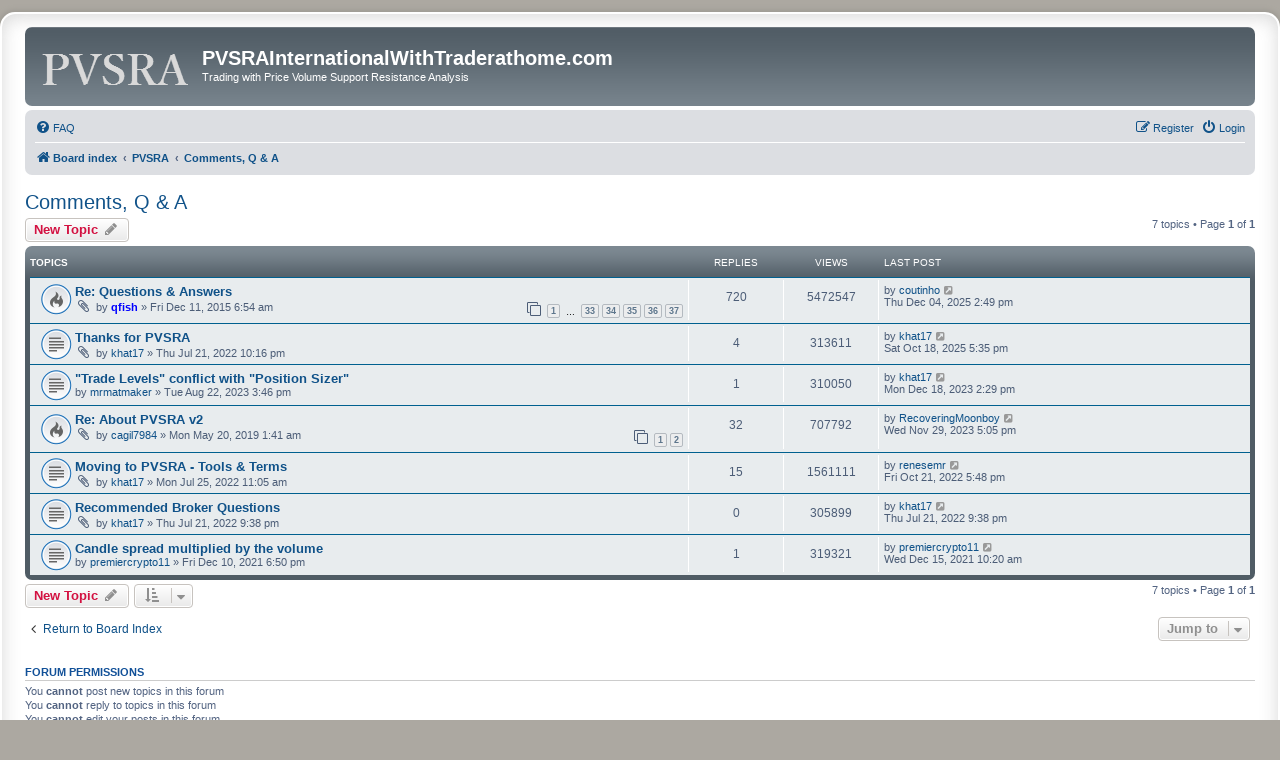

--- FILE ---
content_type: text/html; charset=UTF-8
request_url: https://pvsrainternationalwithtraderathome.com/viewforum.php?f=4&sid=07b554ce415e07ba28c43a9846cf8293
body_size: 5496
content:
<!DOCTYPE html>
<html dir="ltr" lang="en-gb">
<head>
<meta charset="utf-8" />
<meta http-equiv="X-UA-Compatible" content="IE=edge">
<meta name="viewport" content="width=device-width, initial-scale=1" />

<title>Comments, Q &amp; A - PVSRAInternationalWithTraderathome.com</title>

	<link rel="alternate" type="application/atom+xml" title="Feed - PVSRAInternationalWithTraderathome.com" href="/app.php/feed?sid=aea0758c0205e2b6206a491e53bf17bf">			<link rel="alternate" type="application/atom+xml" title="Feed - New Topics" href="/app.php/feed/topics?sid=aea0758c0205e2b6206a491e53bf17bf">		<link rel="alternate" type="application/atom+xml" title="Feed - Forum - Comments, Q &amp; A" href="/app.php/feed/forum/4?sid=aea0758c0205e2b6206a491e53bf17bf">		
	<link rel="canonical" href="https://pvsrainternationalwithtraderathome.com/viewforum.php?f=4">

<!--
	phpBB style name: prosilver Special Edition
	Based on style:   prosilver (this is the default phpBB3 style)
	Original author:  Tom Beddard ( http://www.subBlue.com/ )
	Modified by:      phpBB Limited ( https://www.phpbb.com/ )
-->


<link href="./styles/prosilver/theme/normalize.css?assets_version=112" rel="stylesheet">
<link href="./styles/prosilver/theme/base.css?assets_version=112" rel="stylesheet">
<link href="./styles/prosilver/theme/utilities.css?assets_version=112" rel="stylesheet">
<link href="./styles/prosilver/theme/common.css?assets_version=112" rel="stylesheet">
<link href="./styles/prosilver/theme/links.css?assets_version=112" rel="stylesheet">
<link href="./styles/prosilver/theme/content.css?assets_version=112" rel="stylesheet">
<link href="./styles/prosilver/theme/buttons.css?assets_version=112" rel="stylesheet">
<link href="./styles/prosilver/theme/cp.css?assets_version=112" rel="stylesheet">
<link href="./styles/prosilver/theme/forms.css?assets_version=112" rel="stylesheet">
<link href="./styles/prosilver/theme/icons.css?assets_version=112" rel="stylesheet">
<link href="./styles/prosilver/theme/colours.css?assets_version=112" rel="stylesheet">
<link href="./styles/prosilver/theme/responsive.css?assets_version=112" rel="stylesheet">

<link href="./assets/css/font-awesome.min.css?assets_version=112" rel="stylesheet">
<link href="./styles/prosilver_se/theme/stylesheet.css?assets_version=112" rel="stylesheet">
<link href="./styles/prosilver/theme/en/stylesheet.css?assets_version=112" rel="stylesheet">




<!--[if lte IE 9]>
	<link href="./styles/prosilver/theme/tweaks.css?assets_version=112" rel="stylesheet">
<![endif]-->


<link href="./ext/vse/abbc3/styles/all/theme/abbc3_common.min.css?assets_version=112" rel="stylesheet" media="screen">
<link href="./ext/vse/lightbox/styles/all/template/lightbox/css/lightbox.min.css?assets_version=112" rel="stylesheet" media="screen">


					<!-- Global site tag (gtag.js) - Google Analytics -->
		<script async src="https://www.googletagmanager.com/gtag/js?id=UA-173183376-1" type="85b7c9b1e37e4dda2c35f7e3-text/javascript"></script>
		<script type="85b7c9b1e37e4dda2c35f7e3-text/javascript">
			window.dataLayer = window.dataLayer || [];
			function gtag(){dataLayer.push(arguments);}
			gtag('js', new Date());

			gtag('config', 'UA-173183376-1', {});
		</script>
	<link rel="shortcut icon" href="https://pvsrainternationalwithtraderathome.com/favicon.ico" />
</head>
<body id="phpbb" class="nojs notouch section-viewforum ltr ">


<div id="wrap" class="wrap">
	<a id="top" class="top-anchor" accesskey="t"></a>
	<div id="page-header">
		<div class="headerbar" role="banner">
					<div class="inner">

			<div id="site-description" class="site-description">
				<a id="logo" class="logo" href="./index.php?sid=aea0758c0205e2b6206a491e53bf17bf" title="Board index"><span class="site_logo"></span></a>
				<h1>PVSRAInternationalWithTraderathome.com</h1>
				<p>Trading with Price Volume Support Resistance Analysis</p>
				<p class="skiplink"><a href="#start_here">Skip to content</a></p>
			</div>

									
			</div>
					</div>
				<div class="navbar" role="navigation">
	<div class="inner">

	<ul id="nav-main" class="nav-main linklist" role="menubar">

		<li id="quick-links" class="quick-links dropdown-container responsive-menu hidden" data-skip-responsive="true">
			<a href="#" class="dropdown-trigger">
				<i class="icon fa-bars fa-fw" aria-hidden="true"></i><span>Quick links</span>
			</a>
			<div class="dropdown">
				<div class="pointer"><div class="pointer-inner"></div></div>
				<ul class="dropdown-contents" role="menu">
					
					
										<li class="separator"></li>

									</ul>
			</div>
		</li>

				<li data-skip-responsive="true">
			<a href="/app.php/help/faq?sid=aea0758c0205e2b6206a491e53bf17bf" rel="help" title="Frequently Asked Questions" role="menuitem">
				<i class="icon fa-question-circle fa-fw" aria-hidden="true"></i><span>FAQ</span>
			</a>
		</li>
						
			<li class="rightside"  data-skip-responsive="true">
			<a href="./ucp.php?mode=login&amp;redirect=viewforum.php%3Ff%3D4&amp;sid=aea0758c0205e2b6206a491e53bf17bf" title="Login" accesskey="x" role="menuitem">
				<i class="icon fa-power-off fa-fw" aria-hidden="true"></i><span>Login</span>
			</a>
		</li>
					<li class="rightside" data-skip-responsive="true">
				<a href="./ucp.php?mode=register&amp;sid=aea0758c0205e2b6206a491e53bf17bf" role="menuitem">
					<i class="icon fa-pencil-square-o  fa-fw" aria-hidden="true"></i><span>Register</span>
				</a>
			</li>
						</ul>

	<ul id="nav-breadcrumbs" class="nav-breadcrumbs linklist navlinks" role="menubar">
				
		
		<li class="breadcrumbs" itemscope itemtype="https://schema.org/BreadcrumbList">

			
							<span class="crumb" itemtype="https://schema.org/ListItem" itemprop="itemListElement" itemscope><a itemprop="item" href="./index.php?sid=aea0758c0205e2b6206a491e53bf17bf" accesskey="h" data-navbar-reference="index"><i class="icon fa-home fa-fw"></i><span itemprop="name">Board index</span></a><meta itemprop="position" content="1" /></span>

											
								<span class="crumb" itemtype="https://schema.org/ListItem" itemprop="itemListElement" itemscope data-forum-id="1"><a itemprop="item" href="./viewforum.php?f=1&amp;sid=aea0758c0205e2b6206a491e53bf17bf"><span itemprop="name">PVSRA</span></a><meta itemprop="position" content="2" /></span>
															
								<span class="crumb" itemtype="https://schema.org/ListItem" itemprop="itemListElement" itemscope data-forum-id="4"><a itemprop="item" href="./viewforum.php?f=4&amp;sid=aea0758c0205e2b6206a491e53bf17bf"><span itemprop="name">Comments, Q &amp; A</span></a><meta itemprop="position" content="3" /></span>
							
					</li>

		
			</ul>

	</div>
</div>
	</div>

	
	<a id="start_here" class="anchor"></a>
	<div id="page-body" class="page-body" role="main">
		
		<h2 class="forum-title"><a href="./viewforum.php?f=4&amp;sid=aea0758c0205e2b6206a491e53bf17bf">Comments, Q &amp; A</a></h2>



	<div class="action-bar bar-top">

				
		<a href="./posting.php?mode=post&amp;f=4&amp;sid=aea0758c0205e2b6206a491e53bf17bf" class="button" title="Post a new topic">
							<span>New Topic</span> <i class="icon fa-pencil fa-fw" aria-hidden="true"></i>
					</a>
				
	
	<div class="pagination">
				7 topics
					&bull; Page <strong>1</strong> of <strong>1</strong>
			</div>

	</div>




	
			<div class="forumbg">
		<div class="inner">
		<ul class="topiclist">
			<li class="header">
				<dl class="row-item">
					<dt><div class="list-inner">Topics</div></dt>
					<dd class="posts">Replies</dd>
					<dd class="views">Views</dd>
					<dd class="lastpost"><span>Last post</span></dd>
				</dl>
			</li>
		</ul>
		<ul class="topiclist topics">
	
				<li class="row bg1">
						<dl class="row-item topic_read_hot">
				<dt title="No unread posts">
										<div class="list-inner">
																		<a href="./viewtopic.php?t=2&amp;sid=aea0758c0205e2b6206a491e53bf17bf" class="topictitle">Re: Questions &amp; Answers</a>																								<br />
						
												<div class="responsive-show" style="display: none;">
							Last post by <a href="./memberlist.php?mode=viewprofile&amp;u=7801&amp;sid=aea0758c0205e2b6206a491e53bf17bf" class="username">coutinho</a> &laquo; <a href="./viewtopic.php?p=18636&amp;sid=aea0758c0205e2b6206a491e53bf17bf#p18636" title="Go to last post"><time datetime="2025-12-04T19:49:38+00:00">Thu Dec 04, 2025 2:49 pm</time></a>
													</div>
														<span class="responsive-show left-box" style="display: none;">Replies: <strong>720</strong></span>
													
						<div class="topic-poster responsive-hide left-box">
														<i class="icon fa-paperclip fa-fw" aria-hidden="true"></i>														by <a href="./memberlist.php?mode=viewprofile&amp;u=2&amp;sid=aea0758c0205e2b6206a491e53bf17bf" style="color: #0000FF;" class="username-coloured">qfish</a> &raquo; <time datetime="2015-12-11T11:54:32+00:00">Fri Dec 11, 2015 6:54 am</time>
																				</div>

												<div class="pagination">
							<span><i class="icon fa-clone fa-fw" aria-hidden="true"></i></span>
							<ul>
															<li><a class="button" href="./viewtopic.php?t=2&amp;sid=aea0758c0205e2b6206a491e53bf17bf">1</a></li>
																							<li class="ellipsis"><span>…</span></li>
																							<li><a class="button" href="./viewtopic.php?t=2&amp;sid=aea0758c0205e2b6206a491e53bf17bf&amp;start=640">33</a></li>
																							<li><a class="button" href="./viewtopic.php?t=2&amp;sid=aea0758c0205e2b6206a491e53bf17bf&amp;start=660">34</a></li>
																							<li><a class="button" href="./viewtopic.php?t=2&amp;sid=aea0758c0205e2b6206a491e53bf17bf&amp;start=680">35</a></li>
																							<li><a class="button" href="./viewtopic.php?t=2&amp;sid=aea0758c0205e2b6206a491e53bf17bf&amp;start=700">36</a></li>
																							<li><a class="button" href="./viewtopic.php?t=2&amp;sid=aea0758c0205e2b6206a491e53bf17bf&amp;start=720">37</a></li>
																																													</ul>
						</div>
						
											</div>
				</dt>
				<dd class="posts">720 <dfn>Replies</dfn></dd>
				<dd class="views">5472547 <dfn>Views</dfn></dd>
				<dd class="lastpost">
					<span><dfn>Last post </dfn>by <a href="./memberlist.php?mode=viewprofile&amp;u=7801&amp;sid=aea0758c0205e2b6206a491e53bf17bf" class="username">coutinho</a>													<a href="./viewtopic.php?p=18636&amp;sid=aea0758c0205e2b6206a491e53bf17bf#p18636" title="Go to last post">
								<i class="icon fa-external-link-square fa-fw icon-lightgray icon-md" aria-hidden="true"></i><span class="sr-only"></span>
							</a>
												<br /><time datetime="2025-12-04T19:49:38+00:00">Thu Dec 04, 2025 2:49 pm</time>
					</span>
				</dd>
			</dl>
					</li>
		
	

	
	
				<li class="row bg2">
						<dl class="row-item topic_read">
				<dt title="No unread posts">
										<div class="list-inner">
																		<a href="./viewtopic.php?t=256&amp;sid=aea0758c0205e2b6206a491e53bf17bf" class="topictitle">Thanks for PVSRA</a>																								<br />
						
												<div class="responsive-show" style="display: none;">
							Last post by <a href="./memberlist.php?mode=viewprofile&amp;u=7175&amp;sid=aea0758c0205e2b6206a491e53bf17bf" class="username">khat17</a> &laquo; <a href="./viewtopic.php?p=18519&amp;sid=aea0758c0205e2b6206a491e53bf17bf#p18519" title="Go to last post"><time datetime="2025-10-18T21:35:24+00:00">Sat Oct 18, 2025 5:35 pm</time></a>
													</div>
														<span class="responsive-show left-box" style="display: none;">Replies: <strong>4</strong></span>
													
						<div class="topic-poster responsive-hide left-box">
														<i class="icon fa-paperclip fa-fw" aria-hidden="true"></i>														by <a href="./memberlist.php?mode=viewprofile&amp;u=7175&amp;sid=aea0758c0205e2b6206a491e53bf17bf" class="username">khat17</a> &raquo; <time datetime="2022-07-22T02:16:57+00:00">Thu Jul 21, 2022 10:16 pm</time>
																				</div>

						
											</div>
				</dt>
				<dd class="posts">4 <dfn>Replies</dfn></dd>
				<dd class="views">313611 <dfn>Views</dfn></dd>
				<dd class="lastpost">
					<span><dfn>Last post </dfn>by <a href="./memberlist.php?mode=viewprofile&amp;u=7175&amp;sid=aea0758c0205e2b6206a491e53bf17bf" class="username">khat17</a>													<a href="./viewtopic.php?p=18519&amp;sid=aea0758c0205e2b6206a491e53bf17bf#p18519" title="Go to last post">
								<i class="icon fa-external-link-square fa-fw icon-lightgray icon-md" aria-hidden="true"></i><span class="sr-only"></span>
							</a>
												<br /><time datetime="2025-10-18T21:35:24+00:00">Sat Oct 18, 2025 5:35 pm</time>
					</span>
				</dd>
			</dl>
					</li>
		
	

	
	
				<li class="row bg1">
						<dl class="row-item topic_read">
				<dt title="No unread posts">
										<div class="list-inner">
																		<a href="./viewtopic.php?t=290&amp;sid=aea0758c0205e2b6206a491e53bf17bf" class="topictitle">&quot;Trade Levels&quot; conflict with &quot;Position Sizer&quot;</a>																								<br />
						
												<div class="responsive-show" style="display: none;">
							Last post by <a href="./memberlist.php?mode=viewprofile&amp;u=7175&amp;sid=aea0758c0205e2b6206a491e53bf17bf" class="username">khat17</a> &laquo; <a href="./viewtopic.php?p=11878&amp;sid=aea0758c0205e2b6206a491e53bf17bf#p11878" title="Go to last post"><time datetime="2023-12-18T19:29:35+00:00">Mon Dec 18, 2023 2:29 pm</time></a>
													</div>
														<span class="responsive-show left-box" style="display: none;">Replies: <strong>1</strong></span>
													
						<div class="topic-poster responsive-hide left-box">
																												by <a href="./memberlist.php?mode=viewprofile&amp;u=7698&amp;sid=aea0758c0205e2b6206a491e53bf17bf" class="username">mrmatmaker</a> &raquo; <time datetime="2023-08-22T19:46:17+00:00">Tue Aug 22, 2023 3:46 pm</time>
																				</div>

						
											</div>
				</dt>
				<dd class="posts">1 <dfn>Replies</dfn></dd>
				<dd class="views">310050 <dfn>Views</dfn></dd>
				<dd class="lastpost">
					<span><dfn>Last post </dfn>by <a href="./memberlist.php?mode=viewprofile&amp;u=7175&amp;sid=aea0758c0205e2b6206a491e53bf17bf" class="username">khat17</a>													<a href="./viewtopic.php?p=11878&amp;sid=aea0758c0205e2b6206a491e53bf17bf#p11878" title="Go to last post">
								<i class="icon fa-external-link-square fa-fw icon-lightgray icon-md" aria-hidden="true"></i><span class="sr-only"></span>
							</a>
												<br /><time datetime="2023-12-18T19:29:35+00:00">Mon Dec 18, 2023 2:29 pm</time>
					</span>
				</dd>
			</dl>
					</li>
		
	

	
	
				<li class="row bg2">
						<dl class="row-item topic_read_hot">
				<dt title="No unread posts">
										<div class="list-inner">
																		<a href="./viewtopic.php?t=79&amp;sid=aea0758c0205e2b6206a491e53bf17bf" class="topictitle">Re: About PVSRA v2</a>																								<br />
						
												<div class="responsive-show" style="display: none;">
							Last post by <a href="./memberlist.php?mode=viewprofile&amp;u=7879&amp;sid=aea0758c0205e2b6206a491e53bf17bf" class="username">RecoveringMoonboy</a> &laquo; <a href="./viewtopic.php?p=11819&amp;sid=aea0758c0205e2b6206a491e53bf17bf#p11819" title="Go to last post"><time datetime="2023-11-29T22:05:15+00:00">Wed Nov 29, 2023 5:05 pm</time></a>
													</div>
														<span class="responsive-show left-box" style="display: none;">Replies: <strong>32</strong></span>
													
						<div class="topic-poster responsive-hide left-box">
														<i class="icon fa-paperclip fa-fw" aria-hidden="true"></i>														by <a href="./memberlist.php?mode=viewprofile&amp;u=1760&amp;sid=aea0758c0205e2b6206a491e53bf17bf" class="username">cagil7984</a> &raquo; <time datetime="2019-05-20T05:41:37+00:00">Mon May 20, 2019 1:41 am</time>
																				</div>

												<div class="pagination">
							<span><i class="icon fa-clone fa-fw" aria-hidden="true"></i></span>
							<ul>
															<li><a class="button" href="./viewtopic.php?t=79&amp;sid=aea0758c0205e2b6206a491e53bf17bf">1</a></li>
																							<li><a class="button" href="./viewtopic.php?t=79&amp;sid=aea0758c0205e2b6206a491e53bf17bf&amp;start=20">2</a></li>
																																													</ul>
						</div>
						
											</div>
				</dt>
				<dd class="posts">32 <dfn>Replies</dfn></dd>
				<dd class="views">707792 <dfn>Views</dfn></dd>
				<dd class="lastpost">
					<span><dfn>Last post </dfn>by <a href="./memberlist.php?mode=viewprofile&amp;u=7879&amp;sid=aea0758c0205e2b6206a491e53bf17bf" class="username">RecoveringMoonboy</a>													<a href="./viewtopic.php?p=11819&amp;sid=aea0758c0205e2b6206a491e53bf17bf#p11819" title="Go to last post">
								<i class="icon fa-external-link-square fa-fw icon-lightgray icon-md" aria-hidden="true"></i><span class="sr-only"></span>
							</a>
												<br /><time datetime="2023-11-29T22:05:15+00:00">Wed Nov 29, 2023 5:05 pm</time>
					</span>
				</dd>
			</dl>
					</li>
		
	

	
	
				<li class="row bg1">
						<dl class="row-item topic_read">
				<dt title="No unread posts">
										<div class="list-inner">
																		<a href="./viewtopic.php?t=257&amp;sid=aea0758c0205e2b6206a491e53bf17bf" class="topictitle">Moving to PVSRA - Tools &amp; Terms</a>																								<br />
						
												<div class="responsive-show" style="display: none;">
							Last post by <a href="./memberlist.php?mode=viewprofile&amp;u=7184&amp;sid=aea0758c0205e2b6206a491e53bf17bf" class="username">renesemr</a> &laquo; <a href="./viewtopic.php?p=11026&amp;sid=aea0758c0205e2b6206a491e53bf17bf#p11026" title="Go to last post"><time datetime="2022-10-21T21:48:52+00:00">Fri Oct 21, 2022 5:48 pm</time></a>
													</div>
														<span class="responsive-show left-box" style="display: none;">Replies: <strong>15</strong></span>
													
						<div class="topic-poster responsive-hide left-box">
														<i class="icon fa-paperclip fa-fw" aria-hidden="true"></i>														by <a href="./memberlist.php?mode=viewprofile&amp;u=7175&amp;sid=aea0758c0205e2b6206a491e53bf17bf" class="username">khat17</a> &raquo; <time datetime="2022-07-25T15:05:37+00:00">Mon Jul 25, 2022 11:05 am</time>
																				</div>

						
											</div>
				</dt>
				<dd class="posts">15 <dfn>Replies</dfn></dd>
				<dd class="views">1561111 <dfn>Views</dfn></dd>
				<dd class="lastpost">
					<span><dfn>Last post </dfn>by <a href="./memberlist.php?mode=viewprofile&amp;u=7184&amp;sid=aea0758c0205e2b6206a491e53bf17bf" class="username">renesemr</a>													<a href="./viewtopic.php?p=11026&amp;sid=aea0758c0205e2b6206a491e53bf17bf#p11026" title="Go to last post">
								<i class="icon fa-external-link-square fa-fw icon-lightgray icon-md" aria-hidden="true"></i><span class="sr-only"></span>
							</a>
												<br /><time datetime="2022-10-21T21:48:52+00:00">Fri Oct 21, 2022 5:48 pm</time>
					</span>
				</dd>
			</dl>
					</li>
		
	

	
	
				<li class="row bg2">
						<dl class="row-item topic_read">
				<dt title="No unread posts">
										<div class="list-inner">
																		<a href="./viewtopic.php?t=255&amp;sid=aea0758c0205e2b6206a491e53bf17bf" class="topictitle">Recommended Broker Questions</a>																								<br />
						
												<div class="responsive-show" style="display: none;">
							Last post by <a href="./memberlist.php?mode=viewprofile&amp;u=7175&amp;sid=aea0758c0205e2b6206a491e53bf17bf" class="username">khat17</a> &laquo; <a href="./viewtopic.php?p=10746&amp;sid=aea0758c0205e2b6206a491e53bf17bf#p10746" title="Go to last post"><time datetime="2022-07-22T01:38:39+00:00">Thu Jul 21, 2022 9:38 pm</time></a>
													</div>
													
						<div class="topic-poster responsive-hide left-box">
														<i class="icon fa-paperclip fa-fw" aria-hidden="true"></i>														by <a href="./memberlist.php?mode=viewprofile&amp;u=7175&amp;sid=aea0758c0205e2b6206a491e53bf17bf" class="username">khat17</a> &raquo; <time datetime="2022-07-22T01:38:39+00:00">Thu Jul 21, 2022 9:38 pm</time>
																				</div>

						
											</div>
				</dt>
				<dd class="posts">0 <dfn>Replies</dfn></dd>
				<dd class="views">305899 <dfn>Views</dfn></dd>
				<dd class="lastpost">
					<span><dfn>Last post </dfn>by <a href="./memberlist.php?mode=viewprofile&amp;u=7175&amp;sid=aea0758c0205e2b6206a491e53bf17bf" class="username">khat17</a>													<a href="./viewtopic.php?p=10746&amp;sid=aea0758c0205e2b6206a491e53bf17bf#p10746" title="Go to last post">
								<i class="icon fa-external-link-square fa-fw icon-lightgray icon-md" aria-hidden="true"></i><span class="sr-only"></span>
							</a>
												<br /><time datetime="2022-07-22T01:38:39+00:00">Thu Jul 21, 2022 9:38 pm</time>
					</span>
				</dd>
			</dl>
					</li>
		
	

	
	
				<li class="row bg1">
						<dl class="row-item topic_read">
				<dt title="No unread posts">
										<div class="list-inner">
																		<a href="./viewtopic.php?t=243&amp;sid=aea0758c0205e2b6206a491e53bf17bf" class="topictitle">Candle spread multiplied by the volume</a>																								<br />
						
												<div class="responsive-show" style="display: none;">
							Last post by <a href="./memberlist.php?mode=viewprofile&amp;u=6339&amp;sid=aea0758c0205e2b6206a491e53bf17bf" class="username">premiercrypto11</a> &laquo; <a href="./viewtopic.php?p=10099&amp;sid=aea0758c0205e2b6206a491e53bf17bf#p10099" title="Go to last post"><time datetime="2021-12-15T15:20:34+00:00">Wed Dec 15, 2021 10:20 am</time></a>
													</div>
														<span class="responsive-show left-box" style="display: none;">Replies: <strong>1</strong></span>
													
						<div class="topic-poster responsive-hide left-box">
																												by <a href="./memberlist.php?mode=viewprofile&amp;u=6339&amp;sid=aea0758c0205e2b6206a491e53bf17bf" class="username">premiercrypto11</a> &raquo; <time datetime="2021-12-10T23:50:41+00:00">Fri Dec 10, 2021 6:50 pm</time>
																				</div>

						
											</div>
				</dt>
				<dd class="posts">1 <dfn>Replies</dfn></dd>
				<dd class="views">319321 <dfn>Views</dfn></dd>
				<dd class="lastpost">
					<span><dfn>Last post </dfn>by <a href="./memberlist.php?mode=viewprofile&amp;u=6339&amp;sid=aea0758c0205e2b6206a491e53bf17bf" class="username">premiercrypto11</a>													<a href="./viewtopic.php?p=10099&amp;sid=aea0758c0205e2b6206a491e53bf17bf#p10099" title="Go to last post">
								<i class="icon fa-external-link-square fa-fw icon-lightgray icon-md" aria-hidden="true"></i><span class="sr-only"></span>
							</a>
												<br /><time datetime="2021-12-15T15:20:34+00:00">Wed Dec 15, 2021 10:20 am</time>
					</span>
				</dd>
			</dl>
					</li>
		
				</ul>
		</div>
	</div>
	

	<div class="action-bar bar-bottom">
					
			<a href="./posting.php?mode=post&amp;f=4&amp;sid=aea0758c0205e2b6206a491e53bf17bf" class="button" title="Post a new topic">
							<span>New Topic</span> <i class="icon fa-pencil fa-fw" aria-hidden="true"></i>
						</a>

					
					<form method="post" action="./viewforum.php?f=4&amp;sid=aea0758c0205e2b6206a491e53bf17bf">
			<div class="dropdown-container dropdown-container-left dropdown-button-control sort-tools">
	<span title="Display and sorting options" class="button button-secondary dropdown-trigger dropdown-select">
		<i class="icon fa-sort-amount-asc fa-fw" aria-hidden="true"></i>
		<span class="caret"><i class="icon fa-sort-down fa-fw" aria-hidden="true"></i></span>
	</span>
	<div class="dropdown hidden">
		<div class="pointer"><div class="pointer-inner"></div></div>
		<div class="dropdown-contents">
			<fieldset class="display-options">
							<label>Display: <select name="st" id="st"><option value="0" selected="selected">All Topics</option><option value="1">1 day</option><option value="7">7 days</option><option value="14">2 weeks</option><option value="30">1 month</option><option value="90">3 months</option><option value="180">6 months</option><option value="365">1 year</option></select></label>
								<label>Sort by: <select name="sk" id="sk"><option value="a">Author</option><option value="t" selected="selected">Post time</option><option value="r">Replies</option><option value="s">Subject</option><option value="v">Views</option></select></label>
				<label>Direction: <select name="sd" id="sd"><option value="a">Ascending</option><option value="d" selected="selected">Descending</option></select></label>
								<hr class="dashed" />
				<input type="submit" class="button2" name="sort" value="Go" />
						</fieldset>
		</div>
	</div>
</div>
			</form>
		
		<div class="pagination">
						7 topics
							 &bull; Page <strong>1</strong> of <strong>1</strong>
					</div>
	</div>


<div class="action-bar actions-jump">
		<p class="jumpbox-return">
		<a href="./index.php?sid=aea0758c0205e2b6206a491e53bf17bf" class="left-box arrow-left" accesskey="r">
			<i class="icon fa-angle-left fa-fw icon-black" aria-hidden="true"></i><span>Return to Board Index</span>
		</a>
	</p>
	
		<div class="jumpbox dropdown-container dropdown-container-right dropdown-up dropdown-left dropdown-button-control" id="jumpbox">
			<span title="Jump to" class="button button-secondary dropdown-trigger dropdown-select">
				<span>Jump to</span>
				<span class="caret"><i class="icon fa-sort-down fa-fw" aria-hidden="true"></i></span>
			</span>
		<div class="dropdown">
			<div class="pointer"><div class="pointer-inner"></div></div>
			<ul class="dropdown-contents">
																				<li><a href="./viewforum.php?f=1&amp;sid=aea0758c0205e2b6206a491e53bf17bf" class="jumpbox-cat-link"> <span> PVSRA</span></a></li>
																<li><a href="./viewforum.php?f=30&amp;sid=aea0758c0205e2b6206a491e53bf17bf" class="jumpbox-sub-link"><span class="spacer"></span> <span>&#8627; &nbsp; Welcome Message &amp; Registration Instructions</span></a></li>
																<li><a href="./viewforum.php?f=2&amp;sid=aea0758c0205e2b6206a491e53bf17bf" class="jumpbox-sub-link"><span class="spacer"></span> <span>&#8627; &nbsp; Registered Members' Introductions</span></a></li>
																<li><a href="./viewforum.php?f=7&amp;sid=aea0758c0205e2b6206a491e53bf17bf" class="jumpbox-sub-link"><span class="spacer"></span> <span>&#8627; &nbsp; Orientation Room &amp; Study Hall</span></a></li>
																<li><a href="./viewforum.php?f=32&amp;sid=aea0758c0205e2b6206a491e53bf17bf" class="jumpbox-sub-link"><span class="spacer"></span> <span>&#8627; &nbsp; Reserved [in development]</span></a></li>
																<li><a href="./viewforum.php?f=9&amp;sid=aea0758c0205e2b6206a491e53bf17bf" class="jumpbox-sub-link"><span class="spacer"></span> <span>&#8627; &nbsp; Archives Vault</span></a></li>
																<li><a href="./viewforum.php?f=4&amp;sid=aea0758c0205e2b6206a491e53bf17bf" class="jumpbox-sub-link"><span class="spacer"></span> <span>&#8627; &nbsp; Comments, Q &amp; A</span></a></li>
											</ul>
		</div>
	</div>

	</div>



	<div class="stat-block permissions">
		<h3>Forum permissions</h3>
		<p>You <strong>cannot</strong> post new topics in this forum<br />You <strong>cannot</strong> reply to topics in this forum<br />You <strong>cannot</strong> edit your posts in this forum<br />You <strong>cannot</strong> delete your posts in this forum<br />You <strong>cannot</strong> post attachments in this forum<br /></p>
	</div>

			</div>


<div id="page-footer" class="page-footer" role="contentinfo">
	<div class="navbar" role="navigation">
	<div class="inner">

	<ul id="nav-footer" class="nav-footer linklist" role="menubar">
		<li class="breadcrumbs">
									<span class="crumb"><a href="./index.php?sid=aea0758c0205e2b6206a491e53bf17bf" data-navbar-reference="index"><i class="icon fa-home fa-fw" aria-hidden="true"></i><span>Board index</span></a></span>					</li>
		
				<li class="rightside">All times are <span title="America/New York">UTC-05:00</span></li>
							<li class="rightside">
				<a href="/app.php/user/delete_cookies?sid=aea0758c0205e2b6206a491e53bf17bf" data-ajax="true" data-refresh="true" role="menuitem">
					<i class="icon fa-trash fa-fw" aria-hidden="true"></i><span>Delete cookies</span>
				</a>
			</li>
														</ul>

	</div>
</div>

	<div id="darkenwrapper" class="darkenwrapper" data-ajax-error-title="AJAX error" data-ajax-error-text="Something went wrong when processing your request." data-ajax-error-text-abort="User aborted request." data-ajax-error-text-timeout="Your request timed out; please try again." data-ajax-error-text-parsererror="Something went wrong with the request and the server returned an invalid reply.">
		<div id="darken" class="darken">&nbsp;</div>
	</div>

	<div id="phpbb_alert" class="phpbb_alert" data-l-err="Error" data-l-timeout-processing-req="Request timed out.">
		<a href="#" class="alert_close">
			<i class="icon fa-times-circle fa-fw" aria-hidden="true"></i>
		</a>
		<h3 class="alert_title">&nbsp;</h3><p class="alert_text"></p>
	</div>
	<div id="phpbb_confirm" class="phpbb_alert">
		<a href="#" class="alert_close">
			<i class="icon fa-times-circle fa-fw" aria-hidden="true"></i>
		</a>
		<div class="alert_text"></div>
	</div>
</div>

</div>

	<div class="copyright">
				<p class="footer-row">
			<span class="footer-copyright">Powered by <a href="https://www.phpbb.com/">phpBB</a>&reg; Forum Software &copy; phpBB Limited</span>
		</p>
						<p class="footer-row">
			<a class="footer-link" href="./ucp.php?mode=privacy&amp;sid=aea0758c0205e2b6206a491e53bf17bf" title="Privacy" role="menuitem">
				<span class="footer-link-text">Privacy</span>
			</a>
			|
			<a class="footer-link" href="./ucp.php?mode=terms&amp;sid=aea0758c0205e2b6206a491e53bf17bf" title="Terms" role="menuitem">
				<span class="footer-link-text">Terms</span>
			</a>
		</p>
					</div>

<div>
	<a id="bottom" class="anchor" accesskey="z"></a>
	</div>

<script src="./assets/javascript/jquery-3.7.1.min.js?assets_version=112" type="85b7c9b1e37e4dda2c35f7e3-text/javascript"></script>
<script src="./assets/javascript/core.js?assets_version=112" type="85b7c9b1e37e4dda2c35f7e3-text/javascript"></script>


											<script type="85b7c9b1e37e4dda2c35f7e3-text/javascript">
		var vseLightbox = {};
		vseLightbox.resizeHeight = 0;
		vseLightbox.resizeWidth = 0;
		vseLightbox.lightboxGal = 1;
		vseLightbox.lightboxSig = 0;
		vseLightbox.imageTitles = 0;
		vseLightbox.lightboxAll = 1;
		vseLightbox.downloadFile = 'download/file.php';
	</script>

<script src="./styles/prosilver/template/forum_fn.js?assets_version=112" type="85b7c9b1e37e4dda2c35f7e3-text/javascript"></script>
<script src="./styles/prosilver/template/ajax.js?assets_version=112" type="85b7c9b1e37e4dda2c35f7e3-text/javascript"></script>
<script src="./ext/vse/abbc3/styles/all/template/js/abbc3.min.js?assets_version=112" type="85b7c9b1e37e4dda2c35f7e3-text/javascript"></script>
<script src="./ext/vse/lightbox/styles/all/template/js/resizer.js?assets_version=112" type="85b7c9b1e37e4dda2c35f7e3-text/javascript"></script>
<script src="./ext/vse/lightbox/styles/all/template/lightbox/js/lightbox.min.js?assets_version=112" type="85b7c9b1e37e4dda2c35f7e3-text/javascript"></script>


<script type="85b7c9b1e37e4dda2c35f7e3-text/javascript">
	lightbox.option({
		'albumLabel': 'Image\u0020\u00251\u0020of\u0020\u00252'
	});
</script>

<script src="/cdn-cgi/scripts/7d0fa10a/cloudflare-static/rocket-loader.min.js" data-cf-settings="85b7c9b1e37e4dda2c35f7e3-|49" defer></script><script defer src="https://static.cloudflareinsights.com/beacon.min.js/vcd15cbe7772f49c399c6a5babf22c1241717689176015" integrity="sha512-ZpsOmlRQV6y907TI0dKBHq9Md29nnaEIPlkf84rnaERnq6zvWvPUqr2ft8M1aS28oN72PdrCzSjY4U6VaAw1EQ==" data-cf-beacon='{"version":"2024.11.0","token":"96325b3002194a688b7e10d124763428","r":1,"server_timing":{"name":{"cfCacheStatus":true,"cfEdge":true,"cfExtPri":true,"cfL4":true,"cfOrigin":true,"cfSpeedBrain":true},"location_startswith":null}}' crossorigin="anonymous"></script>
</body>
</html>
